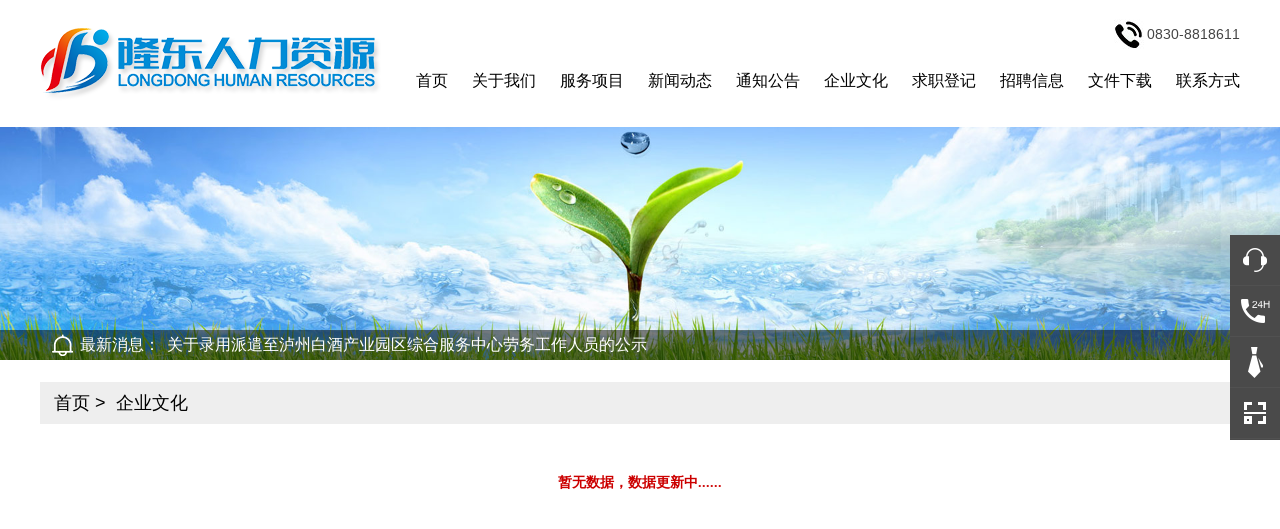

--- FILE ---
content_type: text/html;charset=utf-8
request_url: http://www.ldrlzy.cn/list/5.html
body_size: 3734
content:
<!doctype html>
<html>
<head>
<meta charset="utf-8">
<meta name="renderer" content="webkit" />
<meta http-equiv="X-UA-Compatible" content="IE=edge,chrome=1" />
<!--  不希望百度转码 -->
<meta http-equiv="Cache-Control" content="no-transform" />
<meta http-equiv="Cache-Control" content="no-siteapp" />
<title>企业文化  四川隆东人力资源有限责任公司</title>
<meta name="Description" 
content="四川隆东人力资源有限责任公司(原泸州劳务公司)是一家集劳务派遣、劳务合作、职业介绍、职业培训、劳务输出、劳动人事代理和劳动保障政策咨询的机构。"
/>
<meta name="Keywords" 
content="泸州劳务公司,泸州劳务输出,泸州人力资源,泸州人事代理,泸州劳务派遣" 
/>
<link href="http://www.ldrlzy.cn/css/common.css" type="text/css" rel="stylesheet" />
<link href="http://www.ldrlzy.cn/css/style.css" type="text/css" rel="stylesheet" />
<script src="https://cdn.bootcss.com/jquery/2.1.1/jquery.min.js"></script>
<script type="text/javascript" src="http://www.ldrlzy.cn/combo/?js/other/site/other.js&ac/art/js/list.js"></script>
</head>

<body>



<span id="currentCid" data-cid="5" class="hidden"></span>
<!-- <div id="qqbox">
        <div id="qqbox_con">
            <div class="qqbox_cont"></div>
            <div class="qqbox_conm">
				<ul class="kf_content">
					<li class="kf_tit">QQ在线客服</li>
														</ul>
			</div>
            <div class="qqbox_conb"></div>
        </div>
        <div id="qqbox_btn" class="qqbox_btnactive"></div>
</div>
<link href="http://www.ldrlzy.cn/js/qq2/qq.css" rel="stylesheet">
<script type="text/javascript" src="http://www.ldrlzy.cn/js/qq2/qq.js"></script> -->
<div class="headerbg">
	<div class="w1200 over" style="position: relative;">
		<div class="headerlogo">
			<a href="/">
				<img src="/images/logo.png">
			</a>
		</div>
		<div class="headermenu">
			<div class="headerphone">0830-8818611</div>
			<div class="headertxt">
				<ul>
		            <li style="margin-left: 0;">
		            	<a href="/index.php" class="hvr-underline-from-center">首页</a>
		            </li>
		            		            <li>
		                		                    <a class="hvr-underline-from-center" href="http://www.ldrlzy.cn/list/2.html"
		                        style="">关于我们</a>
		                		            </li>
		            		            <li>
		                		                    <a class="hvr-underline-from-center" href="http://www.ldrlzy.cn/list/4.html"
		                        style="">服务项目</a>
		                		            </li>
		            		            <li>
		                		                    <a class="hvr-underline-from-center" href="http://www.ldrlzy.cn/list/3.html"
		                        style="">新闻动态</a>
		                		            </li>
		            		            <li>
		                		                    <a class="hvr-underline-from-center" href="http://www.ldrlzy.cn/list/1.html"
		                        style="">通知公告</a>
		                		            </li>
		            		            <li>
		                		                    <a class="hvr-underline-from-center" href="http://www.ldrlzy.cn/list/5.html"
		                        style="">企业文化</a>
		                		            </li>
		            		            <li>
		                		                    <a class="hvr-underline-from-center" href="http://www.ldrlzy.cn/list/6.html"
		                        style="">求职登记</a>
		                		            </li>
		            		            <li>
		                		                    <a class="hvr-underline-from-center" href="http://www.ldrlzy.cn/list/7.html"
		                        style="">招聘信息</a>
		                		            </li>
		            		            <li>
		                		                    <a class="hvr-underline-from-center" href="http://www.ldrlzy.cn/list/8.html"
		                        style="">文件下载</a>
		                		            </li>
		            		            <li>
		                		                    <a class="hvr-underline-from-center" href="http://www.ldrlzy.cn/list/9.html"
		                        style="">联系方式</a>
		                		            </li>
		            		        </ul>
			</div>
		</div>
	</div>
</div>
<div class="item-one">
	<div class="banner">
									<img src="http://www.ldrlzy.cn/data/upload/ad/201811221558105861.jpg" />
			</div>
	<div class="item-tzgg">
		<div class="w1200 over">
			<span class="item-newgg">最新消息：</span>
			<div class="txtScroll-top">
				<div class="hd"></div>
				<div class="bd">
					<ul>
																									<li>
								<a href="http://www.ldrlzy.cn/content/214.html">
									关于录用派遣至泸州白酒产业园区综合服务中心劳务工作人员的公示
								</a>
							</li>
													<li>
								<a href="http://www.ldrlzy.cn/content/213.html">
									关于招聘派遣至泸州白酒产业园区综合服务中心劳务工作人员的面试...
								</a>
							</li>
													<li>
								<a href="http://www.ldrlzy.cn/content/210.html">
									关于录用派遣至泸州白酒产业园区综合服务器中心劳务工作人员的公...
								</a>
							</li>
													<li>
								<a href="http://www.ldrlzy.cn/content/207.html">
									关于录用派遣至合江县人民法院劳务工作人员的公示
								</a>
							</li>
													<li>
								<a href="http://www.ldrlzy.cn/content/206.html">
									关于录用派遣至泸州白酒产业园区综合服务中心劳务工作人员的公示
								</a>
							</li>
													<li>
								<a href="http://www.ldrlzy.cn/content/204.html">
									泸州白酒产业园区综合服务中心招聘公告
								</a>
							</li>
											</ul>
				</div>
			</div>
		</div>
	</div>
</div>
<div class="StyleContent2">
	<!-- <div class="StyleLeft">
		<div class="btit">企业文化</div>
		<ul>
					</ul>
	</div> -->
	<div class="StyleThree">
		<div class="StyleNav">
			<a href="/">首页</a>&nbsp;&gt;&nbsp;
							<a href="http://www.ldrlzy.cn/list/5.html">企业文化</a>
				  
					</div>
		<div class="RightContent listpage_de">
							<div class="noData">暂无数据，数据更新中......</div>
					</div>
	</div>
	<div class="cls"></div>
</div>
<div class="cls"></div>
<!-- <div class="banner">
					<img src="http://www.ldrlzy.cn/data/upload/ad/201811221558105861.jpg" />
	</div>
<div class="StyleMain">
	<div class="StyleNav">
		<div class="StyleNavMain">
			<div class="NavLeft">
				<a href="/">首页</a>&nbsp;&gt;&nbsp;
									<a href="http://www.ldrlzy.cn/list/5.html">企业文化</a>
					  
							</div>
			<div class="NavRight">
							</div>
		</div>
	</div>
	<div class="StyleContent listpage_de">
							<div class="noData">暂无数据，数据更新中......</div>
					<div class="cls"></div>
	</div>
	<div class="cls"></div>
</div> -->
<div class="friendbg">
    <div class="w1200 over">
        <div class="friend">
                                            </div>
        <div class="footer">
            <div class="flogo">
                <img src="http://www.ldrlzy.cn/images/f1.jpg">
            </div>
            <div class="fcenter">
                <div class="fphone">0830-8818611</div>
                <p>服务热线，7*24在线</p>
            </div>
            <div class="fewm">
                <div class="fwx"><img src="http://www.ldrlzy.cn/images/f3.jpg"></div>
                <div class="ewm">
                    <ul>
                        <li>
                            <img src="http://www.ldrlzy.cn/images/ewm1.jpg">
                            微信公众号
                        </li>
                        <li>
                            <img src="http://www.ldrlzy.cn/images/ewm2.jpg">
                            手机版
                        </li>
                        <!-- <li>
                            <img src="http://www.ldrlzy.cn/images/ewm3.jpg">
                            小程序
                        </li> -->
                    </ul>
                </div>
            </div>
        </div>
        <ul class="footer-txt">
            <li>
                <span>版权所有：四川隆东人力资源有限责任公司</span>
                <span>热线电话：0830-8818611</span>
                <span>地址：泸州市江阳区慈善路16幢3层2号</span>
            </li>
            <li>
                <span>备案：<a href="https://beian.miit.gov.cn/" target="_blank">蜀ICP备18035154号</a></span>
                <span>统一社会信用代码：<a href="/images/yyzz.jpg" target="_blank">91510502MA66UN8L20</a></span>
                <span><a href="/admin">后台登录</a></span>
                <span>网站建设：<a href="http://www.646000.com/" target="_blank">泸州金网</a></span>
            </li>
        </ul>
    </div>
</div>
<div class="float-right boter-line">
    <ul>
        <li class="rgt-li01 youshi c-p" onclick="swtClick(); return false">
           <div class="dv01 t-c-f">
                <a href="javascript:void(0)" class="white">在线咨询</a>
           </div>
        </li>
        <li class="rgt-li02 youshi">
            <div class="dv02 t-c-f">
                <span class="c-blk spn01">24小时客服热线</span>
                <a href="javascript:void(0)" class="white b c-blk">400-017-8018</a>
            </div>
        </li>
        <!-- <li class="rgt-li03 youshi">
           <div class="dv03">
                <p class="c-blk">电话回拨</p>
                <form id="lxb-data-form">
                    <input type="text" value="" placeholder="请输入您的电话" class="pull-left inpt-tels"  id="telInput1" name="telInput1" />
                    
                    <input type="button" value="通话" class="pull-left inpt-subt c-p"  id="callBtn1" name="callBtn1" />
                    <i class="c-blk clearfix"></i>
                    <span class="c-blk gray9b9b">点击通话后，您将接到我们的电话，该通话完全免费，请放心接听！</span>
                </form>

           </div>
        </li> -->
        <li class="rgt-li04 youshi c-p" onclick="jobs(); return false">
           <div class="dv04 t-c-f">
                <a href="http://www.ldrlzy.cn/zp.php" class="white">个人求职</a>
           </div>
        </li>
        <li class="rgt-li05 youshi">
           <div class="dv05 t-c-f">
                <img src="http://www.ldrlzy.cn/images/ewm1.jpg">
           </div>
        </li>
    </ul>
</div>
<script type="text/javascript">
    // 右侧浮动
    $('.float-right li').hover(function(){
            $(this).find(".dv03").addClass('on').animate({ 
                width : 220
            },50);
            $(this).find(".dv01,.dv02,.dv04").addClass('on').animate({ 
                width : 120
            },50);
            $(this).find(".dv05").addClass('on').animate({ 
                width : 110
            },50);
        }, function(){
            $(this).find("div").removeClass('on').animate({ 
                width : 50
            });
            $(this).removeClass('hover').animate({ 
                width : 50
            });
        });  
</script>



</body>
</html>


--- FILE ---
content_type: text/css
request_url: http://www.ldrlzy.cn/css/common.css
body_size: 4735
content:
*{ margin:0; padding:0;}
body { margin: 0px; padding:0px; font-size:14px; color:#444; 
	font-family: Microsoft YaHei,Arial,Helvetica,Microsoft JhengHei,Tohoma;
	min-width: 1200px;
}
form,div,ul,li,dl,dt,dd{ border:0px; margin:0px; padding:0px; }
li{list-style-type:none;}
img{border:0px;vertical-align:top}
input{ outline:none;}
a{text-decoration: none; outline:none;}
a:link,a:visited {color:#444;}
a:hover {color:#F00;}
a.tag{ margin-right:10px; }
a.tag:link, a.tag:visited{
padding:3px 5px; background-color:#5cb85c; color:#FFF; 
border-radius:3px;  outline:none;	
}
a.tag:hover{ color:#F00; }
.cls{ clear:both; height:1px; overflow:hidden;}
/* 列表页翻页栏 */
.operateBar{ clear:both; padding:10px 0; text-align:center; }
/* 列表页翻页栏 End */
.noData{ padding:30px; text-align:center; font-size:14px;font-family: Microsoft YaHei; font-weight:bold; color:#C00;}
.hidden{ display:none; }
.headerbg{ width: 100%; overflow: hidden; }
.w1200{ width:1200px; margin: auto; }
.over{ overflow: hidden; }
.headerlogo{ float: left; }
.headermenu{ float: right; }
.headerphone{ 
	position: absolute;
	line-height: 30px;
	right: 0;
	top: 19px;
	padding-left: 33px; 
	background: url('/images/phone.jpg') left center no-repeat;
	font-size: 14px;
}
.headertxt{
	margin-top: 71px;
	overflow: hidden;
}
.headertxt ul li{
	float: left;
	margin-left: 24px;
}
.headertxt ul li a{
	font-size: 16px;
	color: #000;
	padding-bottom: 7px;
}
.hvr-underline-from-center {
	display: inline-block;
	vertical-align: middle;
	-webkit-transform: translateZ(0);
	transform: translateZ(0);
	box-shadow: 0 0 1px rgba(0, 0, 0, 0);
	-webkit-backface-visibility: hidden;
	backface-visibility: hidden;
	-moz-osx-font-smoothing: grayscale;
	position: relative;
	overflow: hidden;
}
.hvr-underline-from-center:before {
	content: "";
	position: absolute;
	z-index: -1;
	left: 50%;
	right: 50%;
	bottom: 0;
	background: #ff0101;
	height: 3px;
	-webkit-transition-property: left, right;
	transition-property: left, right;
	-webkit-transition-duration: 0.3s;
	transition-duration: 0.3s;
	-webkit-transition-timing-function: ease-out;
	transition-timing-function: ease-out;
}
.hvr-underline-from-center:hover:before, .hvr-underline-from-center:focus:before, .hvr-underline-from-center:active:before {
	left: 0;
	right: 0;
}
.item-one{ width: 100%; overflow: hidden; position: relative; }
.banner{ width: 100%; overflow: hidden; }
.banner img{ width: 100%; }
.item-tzgg{ 
	position: absolute; 
	left: 0; 
	bottom: 0; 
	width: 100%; 
	height: 30px; 
	background: rgba(0,0,0,0.5); 
	z-index: 10;
}
.item-newgg{ 
	display:block; 
	float: left; 
	width: 115px; 
	line-height: 30px;
	background: url('/images/dd.png') left center no-repeat;
	margin-left: 7px;
	text-indent: 33px;
	font-size: 16px;
	color: #fff;
}
.txtScroll-top{
	float: left;
	margin-left: 5px;
	line-height: 30px;
}
.txtScroll-top .hd{
	display: none;
}
.txtScroll-top .bd{
	width: 100%;
	overflow: hidden;
}
.txtScroll-top .bd ul{
	width: 100%;
	overflow: hidden;
}
.txtScroll-top .bd ul li{
	line-height: 30px;
}
.txtScroll-top .bd ul li a{
	font-size: 16px;
	color: #fff;
}
.wtit{ width: 100%; overflow: hidden; text-align: center;}
.wtit h3{ padding-top: 49px; font-size: 29px; color: #000; font-weight: normal; }
.wtit p{ font-size: 20px; color: #565656; padding-top: 12px; margin-bottom: 18px; }
.wService{ margin-top: 54px; margin-bottom: 50px;}
.serviceleft{ width: 474px; height: 577px; background-color: #eeeeee; float: left; text-align: center;}
.stit{ width: 437px; margin: auto auto; line-height: 47px; font-size: 20px; text-align: left; }
.serviceright{ width: 716px; float: right; overflow: hidden; }
.serviceright ul{ width: 100%; }
.serviceright ul li{ 
	width: 230px; 
	height: 280px; 
	float: left; 
	margin-bottom: 17px; 
	background-color: #eeeeee;
	text-align: center;
}
.stit2{ width: 210px; margin: auto auto; line-height: 45px; font-size: 20px; text-align: left; }
.marleft{ margin-left: 11px; }
.aboutbg{ 
	width: 100%; 
	overflow: hidden; 
	background: url('/images/aboutbg.jpg') left center no-repeat; 
	-moz-box-shadow:0px 5px 5px #dadada; 
	-webkit-box-shadow:0px 5px 5px #dadada; 
	box-shadow:0px 5px 5px #dadada;
}
.martop67{ margin-top: 67px; margin-bottom: 56px;}
.wabout{ float: left; width: 684px; overflow: hidden;}
.atit{ 
	display: block; 
	text-indent: 11px; 
	font-size: 19px; 
	color: #000; 
	text-transform: uppercase;
	position: relative;
}
.atit:after{
	content: "";
	display: block;
	width: 3px;
	height: 20px;
	background-color: #f00;
	position: absolute;
	left: 0;
	top: 3px;
}
.atit p{ font-size: 30px; padding-top: 7px; }
.wabout-txt{ padding-top: 30px; }
.wabout-txt p{ display: block; height: 270px; line-height: 30px; font-size: 16px; text-indent: 2em; }
.item-more{
	width: 175px;
	height: 50px;
	border: 2px solid #e1dede;
	border-radius: 10px;
	text-align: center;
	line-height: 50px;
	float: right;
	margin-top: 65px;
}
.item-more a{
	display: block;
	width: 100%;
	height: 100%;
	font-size: 18px;
	color: #000;
}
.wmessage{
	width: 493px;
	overflow: hidden;
	float: right;
}
.msg{
	width: 100%;
	margin-top: 37px;
}
.msg ul li{ width: 100%; overflow: hidden; margin-bottom: 18px; }
.msg ul li span{ 
	display: block; 
	float: left; 
	width: 90px; 
	font-size: 14px; 
	color: #757575; 
	line-height: 36px;
	text-align: right;
}
.message{ float: left; width: 396px; height: 136px; border: 1px solid #bab9b8; background: rgba(0,0,0,0);}
.msginput{ 
	width: 396px; 
	height: 36px;
	border: 1px solid #bab9b8; 
	background: rgba(0,0,0,0);
	text-indent: 8px;
}
.msginput2{
	width: 282px;
}
#canvas{
	width: 105px;
	height: 36px;
	float: right;
}
.btn_ok{ 
	width: 179px; 
	height: 53px; 
	margin-top: 23px; 
	margin-left: 90px; 
	background-color: #f52523;
	color: #fff;
	font-size: 18px;
	cursor: pointer;
	text-align: center;
	line-height: 53px;
	border-radius: 10px;
}
.newbg{
	width: 100%;
	overflow: hidden;
	padding-top: 60px;
	-moz-box-shadow:0px 3px 6px #E1E1E1; 
	-webkit-box-shadow:0px 3px 6px #E1E1E1; 
	box-shadow:0px 3px 6px #E1E1E1;
	margin-bottom: 16px;
}
.atit_more{
	float: right;
	width: 175px;
	height: 50px;
	border: 1px solid #e5e5e5;
	border-radius: 10px;
	text-align: center;
	line-height: 50px;
}
.atit_more a{
	display: block;
	font-size: 18px;
	color: #000;
}
.new-main{
	width: 100%;
	overflow: hidden;
	margin-top: 50px;
	margin-bottom: 65px;
}
.new-main ul{
	width: 100%;
	overflow: hidden;
}
.new-main ul li{
	width: 284px;
	overflow: hidden;
	float: left;
	margin-right: 20px;
}
.new-main ul li:last-child{
	margin-right: 0px;
}
.new-main ul li img{
	width: 100%;
	height: 239px;
}
.new-main ul li p{
	display: block;
	line-height: 45px;
	font-size: 14px;
	color: #878787;
	position: relative;
}
.new-main ul li p:after{
	content: "";
	display: block;
	width: 35px;
	height: 3px;
	background-color: #f00;
	position: absolute;
	left: 0;
	bottom: -3px;
}
.new-main ul li h3{
	padding-top: 15px;
}
.new-main ul li h3 a{
	font-size: 16px;
	color: #000
}
.new-main ul li span{
	display: block;
	padding-top: 15px;
	line-height: 20px;
}
.new-main ul li span a{

	font-size: 14px;
	color: #343434;
}
.friendbg{
	width: 100%;
	overflow: hidden;
	background-color: #222222;
}
.friend{ width: 100%; line-height: 50px; font-size: 16px; color: #fff; }
.friend span{ float: left; }
.friend ul{ float: left; margin-left: 5px; }
.friend ul li{ float: left; margin-right: 5px; }
.friend ul li a{ font-size: 16px; color: #fff; }
.footer{ width: 100%; overflow: hidden; padding-top: 20px; }
.flogo{ float: left; border-right: 2px solid #484848;}
.fcenter{ 
	float: left; 
	margin-left: 33px; 
	margin-top: 72px; 
	width: 327px;	
	margin-right: 60px;
}
.fphone{ 
	background: url('/images/f2.jpg') left center no-repeat; 
	text-indent: 67px;
	font-size: 36px;
	color: #f00;
	font-weight: bold;
}
.fcenter p{
	text-align: right;
	font-size: 12px;
	color: #fff;
	padding-top: 5px;
}
.fewm{
	width: 366px;
	height: 184px;
	border-left: 2px solid #484848;
	float: right;
}
.fwx{ width:100%; margin-bottom: 16px;}
.fwx img{ margin-left: 17px; margin-top: 9px; }
.ewm{ width: 100%; }
.ewm ul{ width: 100%; }
.ewm ul li{ margin: 0 9px; color: #fff; font-size: 14px; float: left; width: 104px; text-align: center; line-height: 25px;}
.ewm ul li img{ width: 104px; height: 104px; }
.footer-txt{ font-size: 14px; color: #fff; line-height: 30px; }
.footer-txt span { padding-right: 10px; }
.footer-txt a { color: #fff; }
.footer-txt a:hover { color: red; }

/*求职登记*/
.zpmain{
    width: 1198px;
    overflow: hidden;
    margin: 23px auto;
    border: 1px solid #e5e5e5;
    border-radius: 5px;
    padding: 15px 0;
}
.tabs{
    line-height: 40px;
    margin: auto auto;
}
.first{
    color: #d08147;
    font-weight:bold;
    border-bottom:3px solid #f4deb9;
    line-height:50px;
}
.botom{
    border-bottom: 3px solid #f4deb9;
}
.fotcolor{
    color: #f4deb9;
}
.fotcolor a{
    color: #f4deb9;
}
.nb_tit{
    width: 96%;
    margin: auto;
    position: relative;
    color: #333;
    font-weight: bold;
    font-size: 20px;
    padding-bottom: 15px;
}
.nb_tit:after{
    content: "";
    display: block;
    width: 50px;
    height: 1px;
    background-color: #333;
    position: absolute;
    left: 0;
    bottom: 0;
    position: absolute;
}
.join_txt{
    width: 96%;
    margin: 30px auto;
    overflow: hidden;
    color: #f4deb9;
}
.renli{
    background: url('/images/renli.png') no-repeat 0 18px;
}
.job_tit{
    padding-left:30px;
    line-height:54px;
    color:#d2a052;
    font-size:16px;
    font-weight: bold;
}
.job_content{
    border-bottom:1px solid #c3c4a9;
    padding-bottom:25px;
    margin-bottom:15px;
}
.table{
    margin: 14px auto;
    color: #f4deb9;
}
.table tr{
    line-height: 34px;
}
.zw{
    background: url('/images/zhiwei.png') no-repeat 0 8px;
}
.job_cont{
    line-height: 42px;
    padding-left: 30px;
    color: #f4deb9;
    min-height: 450px;
}
.job_cont img{
    max-width: 100%;
}
.mart20{
    margin-top: 20px;
}
.contact_tit{
    line-height: 40px;
    border-bottom:1px solid #c3c4a9;
    color: #d2a052;
    font-size:16px;
    font-weight:bold;
}
.zxsqzw{
    width: 138px;
    line-height: 35px;
    margin: 20px auto;
    text-align: center;
    color: #fff;
    background-color: #d2a052;
}
.zxsqzw a{
    color: #fff;
}
.job_from{
    padding-bottom: 26px;
}
.job_from h3{
    color: #333;
    font-size:16px;
    font-weight: bold;
    padding-left: 60px;
    margin-bottom: 30px;
}
.jiben{
    background:url('/images/jiben.png') no-repeat 20px center;
}
.form_ul{
    overflow: hidden;
    padding-left: 60px;
    border-bottom:1px solid #c3c4a9;
    padding-bottom: 20px;
}
.form_li{
    color: #333;
    float: left;
    position: relative;
    margin-bottom: 12px;
    width: 510px;
}
.form_li span{
    display: block;
    float: left;
    width: 90px;
    line-height: 24px;
}
.job_from .job_txt{
    float: left;
    width: 274px;
    height: 24px;
    padding: 0 30px;
    line-height: 24px;
    border: 1px solid #d2d2d2;
    background-color: #fff;
}
.job_select{
    display: block;
    width: 120px;
    height: 26px;
    border: 1px solid #ccccbd;
    background: url('/images/arrb.jpg') right center no-repeat;
    background-color: #fff;
}
.job_from .job_txt.w142{
    width: 130px;
    margin-right: 10px;
}
.arial{
    float: left;
    line-height: 24px;
    font-style: normal;
}
.lianxi{
    background:url('/images/lianxi.png') no-repeat 20px center;
    margin-top: 30px;
}
.jingli{
    background:url('/images/jingli.png') no-repeat 20px center;
    margin-top: 30px;
}
.job_btn{
    text-align: center;
    margin: 28px auto;
}
.sub{
    margin: 0 15px;
    border: 0;
    text-align: center;
    width: 95px;
    height: 32px;
    background-color: #008dd6;
    color: #fff;
    cursor: pointer;
}
.job_textarea{
    display: block;
    width: 929px;
    margin: auto;
    height: 90px;
    border:1px solid #d2d2d2;
    background-color: #fff;
    padding: 5px;
}

/*右侧浮动悬浮*/
.float-right {
    background: #4A4A4A;
    position: fixed;
    _position: absolute;
    _bottom: auto;
    _top: expression(documentElement.scrollTop+250);
    right: 0px;
    height: 205px;
    margin-top: -125px;
    top: 50%;
    z-index: 210;
}
.float-right li {
    height: 50px;
    width: 50px;
    cursor: pointer;
    border-bottom: 1px solid #515151;
    position: relative;
    background: #4a4a4a;
}
.float-right li.rgt-li01 {
    background: url(../images/icon-bar-advisory.png) no-repeat center;
}
.float-right li.rgt-li01:hover,
.float-right li.rgt-li01.hover {
    background: url(../images/icon-bar-advisory.png) no-repeat center #FF0000;
}
.float-right li.rgt-li02 {
    background: url(../images/icon-bar-phone.png) no-repeat center;
}
.float-right li.rgt-li02:hover,
.float-right li.rgt-li02.hover {
    background: url(../images/icon-bar-phone.png) no-repeat center #FF0000;
}
.float-right li.rgt-li02 .dv02 {
    height: 50px;
}
.float-right li.rgt-li02 .dv02 .spn01 {
    font-size: 12px;
    margin-top: 5px;
}
.float-right li.rgt-li02 .dv02 a {
    font-size: 14px;
    margin-top: 3px;
    margin-left: 8px;
}
.float-right li.rgt-li03 {
    background: url(../images/icon-bar-callback.png) no-repeat center;
}
.float-right li.rgt-li03:hover,
.float-right li.rgt-li03.hover {
    background: url(../images/icon-bar-callback.png) no-repeat center #FF0000;
}
.float-right li.rgt-li03 .dv03 {
    border: 1px solid #FF1B1B;
    background: #fff;
    padding-left: 15px;
}
.float-right li.rgt-li03 .dv03 p {
    color: #FF0000;
    font-size: 18px;
    margin-top: 8px
}
.float-right li.rgt-li03 .dv03 input {
    height: 28px;
    line-height: 28px;
    margin-top: 6px;
}
.float-right li.rgt-li03 .dv03 .inpt-tels {
    border: 1px solid #A5A5A5;
    color: #000;
    padding-left: 5px;
    width: 120px
}
.float-right li.rgt-li03 .dv03 .inpt-subt {
    background: #FF0000;
    color: #fff;
    text-align: center;
    border: 0 none;
    width: 57px;
    margin-left: -1px;
    margin-top: 6px;
    height: 28px;
    font-size: 15px;
}
.float-right li.rgt-li03 .dv03 span {
    font-size: 12px;
    margin-bottom: 8px;
    margin-top: 5px;
    margin-right: 5px
}
.float-right li.rgt-li04 {
    background: url(/images/icon-bar-job.png) no-repeat center;
}
.float-right li.rgt-li04:hover,
.float-right li.rgt-li04.hover {
    background: url(/images/icon-bar-job.png) no-repeat center #FF0000;
}
.float-right li.rgt-li05 {
    background: url(/images/icon-bar-qrcode.png) no-repeat center;
}
.float-right li.rgt-li05:hover,
.float-right li.rgt-li05.hover {
    background: url(/images/icon-bar-qrcode.png) no-repeat center #FF0000;
    border-bottom: 1px solid #FF0000;
}
.float-right li.rgt-li05 .dv05 {
    border: 1px solid #FF1B1B;
    height: 102px;
    background: #fff;
}
.float-right li div {
    position: absolute;
    top: 0;
    right: 50px;
    display: none;
    text-align: center;
}
.float-right li div.dv01,
.float-right li div.dv04 {
    line-height: 49px;
    height: 49px;
}
.float-right li div a {
    font-size: 18px;
}
.float-right li div a:hover {
    color: #fff;
}
.float-right li div.on {
    color: #fff;
    display: block;
    background: #FF0000;
}
.float-right li div.on>a{
	color: #fff;
}

--- FILE ---
content_type: text/css
request_url: http://www.ldrlzy.cn/css/style.css
body_size: 1096
content:
.StyleContent{
	width: 1198px;
	margin: 22px auto;
	border: 1px solid #e5e5e5;
	overflow: hidden;
	border-radius: 10px;
	padding-bottom: 20px;
}
.StyleContent2{
	width: 1200px;
	margin: 22px auto;
	overflow: hidden;
	padding-bottom: 20px;
}
.StyleLeft{
	width: 264px;
	overflow: hidden;
	float: left;
	border: 1px solid #e5e5e5;
	margin-left: 8px;
	margin-top: 13px;
	min-height: 645px;
}
.StyleLeft .btit{
	width: 100%;
	line-height: 42px;
	border-bottom: 1px solid #e5e5e5;
	background-color: #eeeeee;
	color: #ff0000;
	text-indent: 13px;
	font-size: 18px;
}
.StyleLeft ul{
	padding-top: 14px;
}
.StyleLeft ul li{
	margin-bottom: 10px;
	text-indent: 24px;
	overflow: hidden;
}
.StyleLeft ul li .biga{
	font-size: 18px;
	color: #2f2f2f;
	display: block;
	margin-left: 17px;
	background: url('/images/sanjiao.jpg') left center no-repeat;
}
.StyleLeft ul li dl{
	display: none;
	background-color: #f4f4f4;
	margin-top: 8px;
}
.StyleLeft ul li dd{
	margin-left: 42px;
	background: url('/images/dian.png') left center no-repeat;
	text-indent: 10px;
	line-height: 28px;
}
.StyleLeft ul li dd>a{
	font-size: 16px;
	color: #2f2f2f;
}
.StyleLeft ul li dl.SelectRed{
	display: block;
}
.StyleRight{
	float: right;
	width: 903px;
	border: 1px solid #e5e5e5;
	margin-top: 13px;
	overflow: hidden;
	min-height: 645px;
	margin-right: 10px;
}
.StyleNav{
	width: 100%;
	line-height: 42px;
	background-color: #eeeeee;
	text-indent: 14px;
	font-size: 18px;
	color: #000;
}
.StyleNav>a{
	font-size: 18px;
	color: #000;
}
.RightContent{
	width: 100%;
	margin: auto auto;
	overflow: hidden;
	margin-top: 20px;
}
.listpage_de{ 
	position:relative; 
	min-height: 500px;
}
.listpage_de .ds{ 
	display:block;
	width: 94%;
	margin: auto; 
	padding:1em 0 1em 0; 
	clear:both; 
	border-bottom:1px solid #ddd;
}
.listpage_de .ds .tit{ 
	padding-top:1em; 
}
.listpage_de .ds .tit a{ 
	font-size:18px; 
}
.listpage_de .ds .text{ 
	display:inline-block; 
	padding-top:1em; 
	font-size:14px; 
	line-height:2; 
	color:#888; 
	clear:both; 
}
@media (max-width:1440px) {
	.listpage_de .ds .text{line-height:1.6;}
}
.listpage_de .ds .text .tp{ 
	width:150px; 
	height:auto; 
	display:inline-block; 
	float:left; 
	margin-top:3px; 
	margin-right:10px;
}
.listpage_de .ds .text .date{ color:#bbb; }
.Contet{
	width: 96%;
	margin: 20px auto;
	overflow: hidden;
	min-height: 50px;
}
.Contet .title{
	width: 100%;
	margin: auto auto;
	overflow: hidden;
	padding-bottom: 15px;
	border-bottom: 1px solid #e1e1e1;
}
.Contet .title h2{
	padding: 10px 0;
	font-size: 22px;
	color: #000;
}
.Contet .title p{
	font-size: 14px;
	color: #c1c0c0;
	padding-bottom: 5px;
}
.Contet .title .artTag{
	margin: 5px auto;
}
.artContent{
	width: 100%;
	overflow: hidden;
	margin: 20px auto;
	min-height: 500px;
}
.artContent img{
	max-width: 100%;
}
.StyleThree{
	width: 100%;
	margin: auto auto;
	overflow: hidden;
	min-height: 500px;
}

--- FILE ---
content_type: application/x-javascript
request_url: http://www.ldrlzy.cn/combo/?js/other/site/other.js&ac/art/js/list.js
body_size: 636
content:

$(document).ready(function(e){var currentCid=parseInt($("#currentCid").attr("data-cid"));currentCid=$.isNumeric(currentCid)?currentCid:0;var menus=$(".menu").eq(0);if(currentCid<=0){menus.find("div.g").eq(0).find(">a").attr({"class":"a"});}else{menus.find("div.g").each(function(index,element){var ele=$(element);var a=ele.find(">a").eq(0);var cid=a.attr("data-cid");cid=!$.isNumeric(cid)?0:cid;if(Number(currentCid)==Number(cid)){a.attr({"class":"a"});return false;}});}
var timer;$("#wxqrcode").bind("mouseenter",function(){var qrcode=$(".qrcode",$(this));if(qrcode.is("div")){timer=window.setTimeout(function(){qrcode.show();},150);}}).bind("mouseleave",function(){clearTimeout(timer);var qrcode=$(".qrcode",$(this));if(qrcode.is("div")){qrcode.slideUp("fast");}});$("#form1").submit(function(){var keys=$.trim($("#keys").val());if(keys.length<=0){return false;}
return true;});});
$(document).ready(function(){$("#pagenumber").bind("change",function(){var page=$(this).val();if(page=="")return;location.href=page;});});